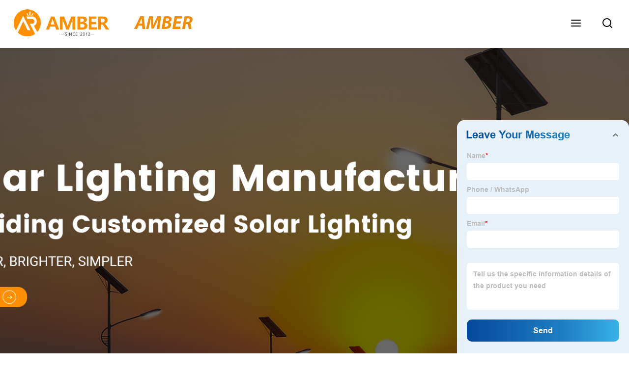

--- FILE ---
content_type: text/html; charset=UTF-8
request_url: https://form.grofrom.com/api/date_json_ip?token_date=20261201755
body_size: -73
content:
{"status":200,"message":"success","data":{"ip":"18.191.33.150","beginip":"18.188.0.0","endip":"18.191.255.255","country":"美国","area":"俄亥俄州都柏林Amazon数据中心","c_country":"美国","c_area":"美国"}}